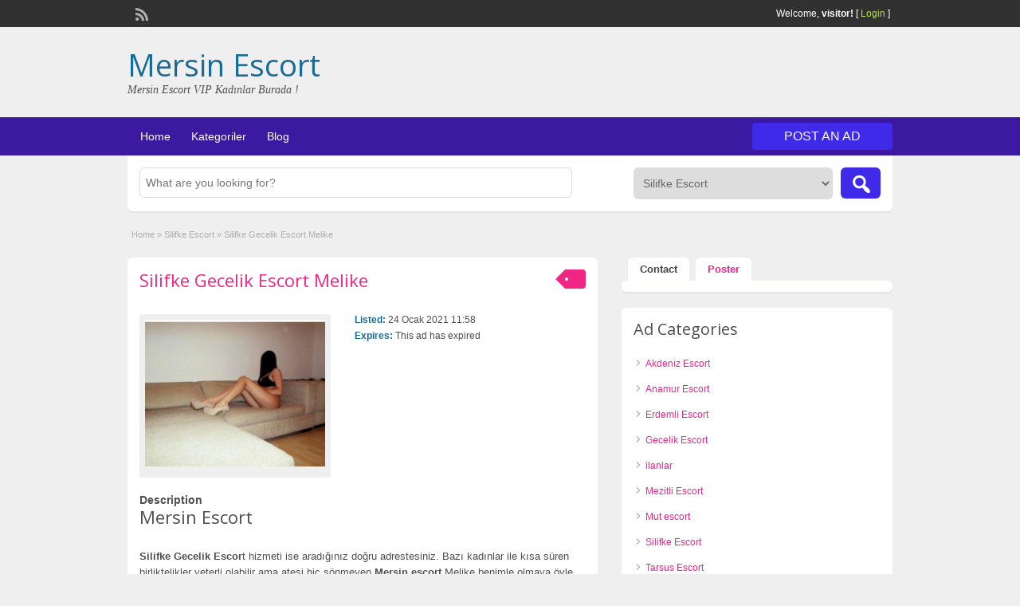

--- FILE ---
content_type: text/html; charset=UTF-8
request_url: http://www.mersintakvimi.com/ilan/silifke-gecelik-escort-melike/
body_size: 50073
content:
<!DOCTYPE html>
<!--[if lt IE 7 ]> <html class="ie6" lang="tr"> <![endif]-->
<!--[if IE 7 ]>    <html class="ie7" lang="tr"> <![endif]-->
<!--[if IE 8 ]>    <html class="ie8" lang="tr"> <![endif]-->
<!--[if IE 9 ]>    <html class="ie9" lang="tr"> <![endif]-->
<!--[if (gt IE 9)|!(IE)]><!--> <html lang="tr"> <!--<![endif]-->

<head>

	<meta http-equiv="Content-Type" content="text/html; charset=UTF-8" />
	<link rel="profile" href="http://gmpg.org/xfn/11" />

	<title>  Silifke Gecelik Escort Melike</title>

	<link rel="alternate" type="application/rss+xml" title="RSS 2.0" href="http://www.mersintakvimi.com/feed/?post_type=ad_listing" />
	<link rel="pingback" href="http://www.mersintakvimi.com/xmlrpc.php" />

	<meta http-equiv="X-UA-Compatible" content="IE=edge,chrome=1">
	<meta name="viewport" content="width=device-width, initial-scale=1" />

	
	<title>Silifke Gecelik Escort Melike &#8211; Mersin Escort</title>
<meta name='robots' content='max-image-preview:large' />
	<style>img:is([sizes="auto" i], [sizes^="auto," i]) { contain-intrinsic-size: 3000px 1500px }</style>
	<link rel='dns-prefetch' href='//maps.googleapis.com' />
<link rel='dns-prefetch' href='//fonts.googleapis.com' />
<link rel="alternate" type="application/rss+xml" title="Mersin Escort &raquo; akışı" href="http://www.mersintakvimi.com/feed/" />
<link rel="alternate" type="application/rss+xml" title="Mersin Escort &raquo; yorum akışı" href="http://www.mersintakvimi.com/comments/feed/" />
<link rel="alternate" type="application/rss+xml" title="Mersin Escort &raquo; Silifke Gecelik Escort Melike yorum akışı" href="http://www.mersintakvimi.com/ilan/silifke-gecelik-escort-melike/feed/" />
<script type="text/javascript">
/* <![CDATA[ */
window._wpemojiSettings = {"baseUrl":"https:\/\/s.w.org\/images\/core\/emoji\/15.0.3\/72x72\/","ext":".png","svgUrl":"https:\/\/s.w.org\/images\/core\/emoji\/15.0.3\/svg\/","svgExt":".svg","source":{"concatemoji":"http:\/\/www.mersintakvimi.com\/wp-includes\/js\/wp-emoji-release.min.js?ver=6.7.2"}};
/*! This file is auto-generated */
!function(i,n){var o,s,e;function c(e){try{var t={supportTests:e,timestamp:(new Date).valueOf()};sessionStorage.setItem(o,JSON.stringify(t))}catch(e){}}function p(e,t,n){e.clearRect(0,0,e.canvas.width,e.canvas.height),e.fillText(t,0,0);var t=new Uint32Array(e.getImageData(0,0,e.canvas.width,e.canvas.height).data),r=(e.clearRect(0,0,e.canvas.width,e.canvas.height),e.fillText(n,0,0),new Uint32Array(e.getImageData(0,0,e.canvas.width,e.canvas.height).data));return t.every(function(e,t){return e===r[t]})}function u(e,t,n){switch(t){case"flag":return n(e,"\ud83c\udff3\ufe0f\u200d\u26a7\ufe0f","\ud83c\udff3\ufe0f\u200b\u26a7\ufe0f")?!1:!n(e,"\ud83c\uddfa\ud83c\uddf3","\ud83c\uddfa\u200b\ud83c\uddf3")&&!n(e,"\ud83c\udff4\udb40\udc67\udb40\udc62\udb40\udc65\udb40\udc6e\udb40\udc67\udb40\udc7f","\ud83c\udff4\u200b\udb40\udc67\u200b\udb40\udc62\u200b\udb40\udc65\u200b\udb40\udc6e\u200b\udb40\udc67\u200b\udb40\udc7f");case"emoji":return!n(e,"\ud83d\udc26\u200d\u2b1b","\ud83d\udc26\u200b\u2b1b")}return!1}function f(e,t,n){var r="undefined"!=typeof WorkerGlobalScope&&self instanceof WorkerGlobalScope?new OffscreenCanvas(300,150):i.createElement("canvas"),a=r.getContext("2d",{willReadFrequently:!0}),o=(a.textBaseline="top",a.font="600 32px Arial",{});return e.forEach(function(e){o[e]=t(a,e,n)}),o}function t(e){var t=i.createElement("script");t.src=e,t.defer=!0,i.head.appendChild(t)}"undefined"!=typeof Promise&&(o="wpEmojiSettingsSupports",s=["flag","emoji"],n.supports={everything:!0,everythingExceptFlag:!0},e=new Promise(function(e){i.addEventListener("DOMContentLoaded",e,{once:!0})}),new Promise(function(t){var n=function(){try{var e=JSON.parse(sessionStorage.getItem(o));if("object"==typeof e&&"number"==typeof e.timestamp&&(new Date).valueOf()<e.timestamp+604800&&"object"==typeof e.supportTests)return e.supportTests}catch(e){}return null}();if(!n){if("undefined"!=typeof Worker&&"undefined"!=typeof OffscreenCanvas&&"undefined"!=typeof URL&&URL.createObjectURL&&"undefined"!=typeof Blob)try{var e="postMessage("+f.toString()+"("+[JSON.stringify(s),u.toString(),p.toString()].join(",")+"));",r=new Blob([e],{type:"text/javascript"}),a=new Worker(URL.createObjectURL(r),{name:"wpTestEmojiSupports"});return void(a.onmessage=function(e){c(n=e.data),a.terminate(),t(n)})}catch(e){}c(n=f(s,u,p))}t(n)}).then(function(e){for(var t in e)n.supports[t]=e[t],n.supports.everything=n.supports.everything&&n.supports[t],"flag"!==t&&(n.supports.everythingExceptFlag=n.supports.everythingExceptFlag&&n.supports[t]);n.supports.everythingExceptFlag=n.supports.everythingExceptFlag&&!n.supports.flag,n.DOMReady=!1,n.readyCallback=function(){n.DOMReady=!0}}).then(function(){return e}).then(function(){var e;n.supports.everything||(n.readyCallback(),(e=n.source||{}).concatemoji?t(e.concatemoji):e.wpemoji&&e.twemoji&&(t(e.twemoji),t(e.wpemoji)))}))}((window,document),window._wpemojiSettings);
/* ]]> */
</script>
<style id='wp-emoji-styles-inline-css' type='text/css'>

	img.wp-smiley, img.emoji {
		display: inline !important;
		border: none !important;
		box-shadow: none !important;
		height: 1em !important;
		width: 1em !important;
		margin: 0 0.07em !important;
		vertical-align: -0.1em !important;
		background: none !important;
		padding: 0 !important;
	}
</style>
<link rel='stylesheet' id='wp-block-library-css' href='http://www.mersintakvimi.com/wp-includes/css/dist/block-library/style.min.css?ver=6.7.2' type='text/css' media='all' />
<style id='classic-theme-styles-inline-css' type='text/css'>
/*! This file is auto-generated */
.wp-block-button__link{color:#fff;background-color:#32373c;border-radius:9999px;box-shadow:none;text-decoration:none;padding:calc(.667em + 2px) calc(1.333em + 2px);font-size:1.125em}.wp-block-file__button{background:#32373c;color:#fff;text-decoration:none}
</style>
<style id='global-styles-inline-css' type='text/css'>
:root{--wp--preset--aspect-ratio--square: 1;--wp--preset--aspect-ratio--4-3: 4/3;--wp--preset--aspect-ratio--3-4: 3/4;--wp--preset--aspect-ratio--3-2: 3/2;--wp--preset--aspect-ratio--2-3: 2/3;--wp--preset--aspect-ratio--16-9: 16/9;--wp--preset--aspect-ratio--9-16: 9/16;--wp--preset--color--black: #000000;--wp--preset--color--cyan-bluish-gray: #abb8c3;--wp--preset--color--white: #ffffff;--wp--preset--color--pale-pink: #f78da7;--wp--preset--color--vivid-red: #cf2e2e;--wp--preset--color--luminous-vivid-orange: #ff6900;--wp--preset--color--luminous-vivid-amber: #fcb900;--wp--preset--color--light-green-cyan: #7bdcb5;--wp--preset--color--vivid-green-cyan: #00d084;--wp--preset--color--pale-cyan-blue: #8ed1fc;--wp--preset--color--vivid-cyan-blue: #0693e3;--wp--preset--color--vivid-purple: #9b51e0;--wp--preset--gradient--vivid-cyan-blue-to-vivid-purple: linear-gradient(135deg,rgba(6,147,227,1) 0%,rgb(155,81,224) 100%);--wp--preset--gradient--light-green-cyan-to-vivid-green-cyan: linear-gradient(135deg,rgb(122,220,180) 0%,rgb(0,208,130) 100%);--wp--preset--gradient--luminous-vivid-amber-to-luminous-vivid-orange: linear-gradient(135deg,rgba(252,185,0,1) 0%,rgba(255,105,0,1) 100%);--wp--preset--gradient--luminous-vivid-orange-to-vivid-red: linear-gradient(135deg,rgba(255,105,0,1) 0%,rgb(207,46,46) 100%);--wp--preset--gradient--very-light-gray-to-cyan-bluish-gray: linear-gradient(135deg,rgb(238,238,238) 0%,rgb(169,184,195) 100%);--wp--preset--gradient--cool-to-warm-spectrum: linear-gradient(135deg,rgb(74,234,220) 0%,rgb(151,120,209) 20%,rgb(207,42,186) 40%,rgb(238,44,130) 60%,rgb(251,105,98) 80%,rgb(254,248,76) 100%);--wp--preset--gradient--blush-light-purple: linear-gradient(135deg,rgb(255,206,236) 0%,rgb(152,150,240) 100%);--wp--preset--gradient--blush-bordeaux: linear-gradient(135deg,rgb(254,205,165) 0%,rgb(254,45,45) 50%,rgb(107,0,62) 100%);--wp--preset--gradient--luminous-dusk: linear-gradient(135deg,rgb(255,203,112) 0%,rgb(199,81,192) 50%,rgb(65,88,208) 100%);--wp--preset--gradient--pale-ocean: linear-gradient(135deg,rgb(255,245,203) 0%,rgb(182,227,212) 50%,rgb(51,167,181) 100%);--wp--preset--gradient--electric-grass: linear-gradient(135deg,rgb(202,248,128) 0%,rgb(113,206,126) 100%);--wp--preset--gradient--midnight: linear-gradient(135deg,rgb(2,3,129) 0%,rgb(40,116,252) 100%);--wp--preset--font-size--small: 13px;--wp--preset--font-size--medium: 20px;--wp--preset--font-size--large: 36px;--wp--preset--font-size--x-large: 42px;--wp--preset--spacing--20: 0.44rem;--wp--preset--spacing--30: 0.67rem;--wp--preset--spacing--40: 1rem;--wp--preset--spacing--50: 1.5rem;--wp--preset--spacing--60: 2.25rem;--wp--preset--spacing--70: 3.38rem;--wp--preset--spacing--80: 5.06rem;--wp--preset--shadow--natural: 6px 6px 9px rgba(0, 0, 0, 0.2);--wp--preset--shadow--deep: 12px 12px 50px rgba(0, 0, 0, 0.4);--wp--preset--shadow--sharp: 6px 6px 0px rgba(0, 0, 0, 0.2);--wp--preset--shadow--outlined: 6px 6px 0px -3px rgba(255, 255, 255, 1), 6px 6px rgba(0, 0, 0, 1);--wp--preset--shadow--crisp: 6px 6px 0px rgba(0, 0, 0, 1);}:where(.is-layout-flex){gap: 0.5em;}:where(.is-layout-grid){gap: 0.5em;}body .is-layout-flex{display: flex;}.is-layout-flex{flex-wrap: wrap;align-items: center;}.is-layout-flex > :is(*, div){margin: 0;}body .is-layout-grid{display: grid;}.is-layout-grid > :is(*, div){margin: 0;}:where(.wp-block-columns.is-layout-flex){gap: 2em;}:where(.wp-block-columns.is-layout-grid){gap: 2em;}:where(.wp-block-post-template.is-layout-flex){gap: 1.25em;}:where(.wp-block-post-template.is-layout-grid){gap: 1.25em;}.has-black-color{color: var(--wp--preset--color--black) !important;}.has-cyan-bluish-gray-color{color: var(--wp--preset--color--cyan-bluish-gray) !important;}.has-white-color{color: var(--wp--preset--color--white) !important;}.has-pale-pink-color{color: var(--wp--preset--color--pale-pink) !important;}.has-vivid-red-color{color: var(--wp--preset--color--vivid-red) !important;}.has-luminous-vivid-orange-color{color: var(--wp--preset--color--luminous-vivid-orange) !important;}.has-luminous-vivid-amber-color{color: var(--wp--preset--color--luminous-vivid-amber) !important;}.has-light-green-cyan-color{color: var(--wp--preset--color--light-green-cyan) !important;}.has-vivid-green-cyan-color{color: var(--wp--preset--color--vivid-green-cyan) !important;}.has-pale-cyan-blue-color{color: var(--wp--preset--color--pale-cyan-blue) !important;}.has-vivid-cyan-blue-color{color: var(--wp--preset--color--vivid-cyan-blue) !important;}.has-vivid-purple-color{color: var(--wp--preset--color--vivid-purple) !important;}.has-black-background-color{background-color: var(--wp--preset--color--black) !important;}.has-cyan-bluish-gray-background-color{background-color: var(--wp--preset--color--cyan-bluish-gray) !important;}.has-white-background-color{background-color: var(--wp--preset--color--white) !important;}.has-pale-pink-background-color{background-color: var(--wp--preset--color--pale-pink) !important;}.has-vivid-red-background-color{background-color: var(--wp--preset--color--vivid-red) !important;}.has-luminous-vivid-orange-background-color{background-color: var(--wp--preset--color--luminous-vivid-orange) !important;}.has-luminous-vivid-amber-background-color{background-color: var(--wp--preset--color--luminous-vivid-amber) !important;}.has-light-green-cyan-background-color{background-color: var(--wp--preset--color--light-green-cyan) !important;}.has-vivid-green-cyan-background-color{background-color: var(--wp--preset--color--vivid-green-cyan) !important;}.has-pale-cyan-blue-background-color{background-color: var(--wp--preset--color--pale-cyan-blue) !important;}.has-vivid-cyan-blue-background-color{background-color: var(--wp--preset--color--vivid-cyan-blue) !important;}.has-vivid-purple-background-color{background-color: var(--wp--preset--color--vivid-purple) !important;}.has-black-border-color{border-color: var(--wp--preset--color--black) !important;}.has-cyan-bluish-gray-border-color{border-color: var(--wp--preset--color--cyan-bluish-gray) !important;}.has-white-border-color{border-color: var(--wp--preset--color--white) !important;}.has-pale-pink-border-color{border-color: var(--wp--preset--color--pale-pink) !important;}.has-vivid-red-border-color{border-color: var(--wp--preset--color--vivid-red) !important;}.has-luminous-vivid-orange-border-color{border-color: var(--wp--preset--color--luminous-vivid-orange) !important;}.has-luminous-vivid-amber-border-color{border-color: var(--wp--preset--color--luminous-vivid-amber) !important;}.has-light-green-cyan-border-color{border-color: var(--wp--preset--color--light-green-cyan) !important;}.has-vivid-green-cyan-border-color{border-color: var(--wp--preset--color--vivid-green-cyan) !important;}.has-pale-cyan-blue-border-color{border-color: var(--wp--preset--color--pale-cyan-blue) !important;}.has-vivid-cyan-blue-border-color{border-color: var(--wp--preset--color--vivid-cyan-blue) !important;}.has-vivid-purple-border-color{border-color: var(--wp--preset--color--vivid-purple) !important;}.has-vivid-cyan-blue-to-vivid-purple-gradient-background{background: var(--wp--preset--gradient--vivid-cyan-blue-to-vivid-purple) !important;}.has-light-green-cyan-to-vivid-green-cyan-gradient-background{background: var(--wp--preset--gradient--light-green-cyan-to-vivid-green-cyan) !important;}.has-luminous-vivid-amber-to-luminous-vivid-orange-gradient-background{background: var(--wp--preset--gradient--luminous-vivid-amber-to-luminous-vivid-orange) !important;}.has-luminous-vivid-orange-to-vivid-red-gradient-background{background: var(--wp--preset--gradient--luminous-vivid-orange-to-vivid-red) !important;}.has-very-light-gray-to-cyan-bluish-gray-gradient-background{background: var(--wp--preset--gradient--very-light-gray-to-cyan-bluish-gray) !important;}.has-cool-to-warm-spectrum-gradient-background{background: var(--wp--preset--gradient--cool-to-warm-spectrum) !important;}.has-blush-light-purple-gradient-background{background: var(--wp--preset--gradient--blush-light-purple) !important;}.has-blush-bordeaux-gradient-background{background: var(--wp--preset--gradient--blush-bordeaux) !important;}.has-luminous-dusk-gradient-background{background: var(--wp--preset--gradient--luminous-dusk) !important;}.has-pale-ocean-gradient-background{background: var(--wp--preset--gradient--pale-ocean) !important;}.has-electric-grass-gradient-background{background: var(--wp--preset--gradient--electric-grass) !important;}.has-midnight-gradient-background{background: var(--wp--preset--gradient--midnight) !important;}.has-small-font-size{font-size: var(--wp--preset--font-size--small) !important;}.has-medium-font-size{font-size: var(--wp--preset--font-size--medium) !important;}.has-large-font-size{font-size: var(--wp--preset--font-size--large) !important;}.has-x-large-font-size{font-size: var(--wp--preset--font-size--x-large) !important;}
:where(.wp-block-post-template.is-layout-flex){gap: 1.25em;}:where(.wp-block-post-template.is-layout-grid){gap: 1.25em;}
:where(.wp-block-columns.is-layout-flex){gap: 2em;}:where(.wp-block-columns.is-layout-grid){gap: 2em;}
:root :where(.wp-block-pullquote){font-size: 1.5em;line-height: 1.6;}
</style>
<link rel='stylesheet' id='colorbox-css' href='http://www.mersintakvimi.com/wp-content/themes/classipress/theme-framework/js/colorbox/colorbox.css?ver=1.6.1' type='text/css' media='all' />
<link rel='stylesheet' id='jquery-ui-style-css' href='http://www.mersintakvimi.com/wp-content/themes/classipress/framework/styles/jquery-ui/jquery-ui.min.css?ver=1.11.2' type='text/css' media='all' />
<link rel='stylesheet' id='app-reports-css' href='http://www.mersintakvimi.com/wp-content/themes/classipress/includes/reports/style.css?ver=1.0' type='text/css' media='all' />
<link rel='stylesheet' id='at-main-css' href='http://www.mersintakvimi.com/wp-content/themes/classipress/style.css?ver=6.7.2' type='text/css' media='all' />
<link rel='stylesheet' id='at-color-css' href='http://www.mersintakvimi.com/wp-content/themes/classipress/styles/teal.css?ver=6.7.2' type='text/css' media='all' />
<link rel='stylesheet' id='dashicons-css' href='http://www.mersintakvimi.com/wp-includes/css/dashicons.min.css?ver=6.7.2' type='text/css' media='all' />
<link rel='stylesheet' id='open-sans-css' href='https://fonts.googleapis.com/css?family=Open+Sans%3A300italic%2C400italic%2C600italic%2C300%2C400%2C600&#038;subset=latin%2Clatin-ext&#038;display=fallback&#038;ver=6.7.2' type='text/css' media='all' />
<script type="text/javascript" id="jquery-core-js-extra">
/* <![CDATA[ */
var AppThemes = {"ajaxurl":"http:\/\/www.mersintakvimi.com\/wp-admin\/admin-ajax.php","current_url":"http:\/\/www.mersintakvimi.com\/ilan\/silifke-gecelik-escort-melike\/"};
/* ]]> */
</script>
<script type="text/javascript" src="http://www.mersintakvimi.com/wp-includes/js/jquery/jquery.min.js?ver=3.7.1" id="jquery-core-js"></script>
<script type="text/javascript" src="http://www.mersintakvimi.com/wp-includes/js/jquery/jquery-migrate.min.js?ver=3.4.1" id="jquery-migrate-js"></script>
<script type="text/javascript" src="http://www.mersintakvimi.com/wp-content/themes/classipress/framework/js/validate/jquery.validate.min.js?ver=1.13.0" id="validate-js"></script>
<script type="text/javascript" id="validate-lang-js-extra">
/* <![CDATA[ */
var validateL10n = {"required":"This field is required.","remote":"Please fix this field.","email":"Please enter a valid email address.","url":"Please enter a valid URL.","date":"Please enter a valid date.","dateISO":"Please enter a valid date (ISO).","number":"Please enter a valid number.","digits":"Please enter only digits.","creditcard":"Please enter a valid credit card number.","equalTo":"Please enter the same value again.","maxlength":"Please enter no more than {0} characters.","minlength":"Please enter at least {0} characters.","rangelength":"Please enter a value between {0} and {1} characters long.","range":"Please enter a value between {0} and {1}.","max":"Please enter a value less than or equal to {0}.","min":"Please enter a value greater than or equal to {0}."};
/* ]]> */
</script>
<script type="text/javascript" src="http://www.mersintakvimi.com/wp-content/themes/classipress/framework/js/validate/jquery.validate-lang.js?ver=6.7.2" id="validate-lang-js"></script>
<script type="text/javascript" src="http://www.mersintakvimi.com/wp-content/themes/classipress/includes/js/jquery.tinynav.js?ver=1.1" id="tinynav-js"></script>
<script type="text/javascript" src="http://www.mersintakvimi.com/wp-content/themes/classipress/theme-framework/js/footable/jquery.footable.min.js?ver=2.0.3" id="footable-js"></script>
<script type="text/javascript" id="theme-scripts-js-extra">
/* <![CDATA[ */
var classipress_params = {"appTaxTag":"ad_tag","require_images":"","ad_parent_posting":"yes","ad_currency":"$","currency_position":"left","home_url":"http:\/\/www.mersintakvimi.com\/","ajax_url":"\/wp-admin\/admin-ajax.php","nonce":"aa2e3fad3b","text_processing":"Processing...","text_require_images":"Please upload at least 1 image.","text_before_delete_ad":"Are you sure you want to delete this ad?","text_mobile_navigation":"Navigation","loader":"http:\/\/www.mersintakvimi.com\/wp-content\/themes\/classipress\/images\/loader.gif","listing_id":"0"};
/* ]]> */
</script>
<script type="text/javascript" src="http://www.mersintakvimi.com/wp-content/themes/classipress/includes/js/theme-scripts.min.js?ver=3.3.3" id="theme-scripts-js"></script>
<script type="text/javascript" src="http://maps.googleapis.com/maps/api/js?sensor=false&amp;language=en&amp;region=US&amp;ver=3.0" id="google-maps-js"></script>
<script type="text/javascript" src="http://www.mersintakvimi.com/wp-content/themes/classipress/theme-framework/js/colorbox/jquery.colorbox.min.js?ver=1.6.1" id="colorbox-js"></script>
<link rel="https://api.w.org/" href="http://www.mersintakvimi.com/wp-json/" /><link rel="EditURI" type="application/rsd+xml" title="RSD" href="http://www.mersintakvimi.com/xmlrpc.php?rsd" />
<meta name="generator" content="WordPress 6.7.2" />
<link rel='shortlink' href='http://www.mersintakvimi.com/?p=46' />
<link rel="alternate" title="oEmbed (JSON)" type="application/json+oembed" href="http://www.mersintakvimi.com/wp-json/oembed/1.0/embed?url=http%3A%2F%2Fwww.mersintakvimi.com%2Filan%2Fsilifke-gecelik-escort-melike%2F" />
<link rel="alternate" title="oEmbed (XML)" type="text/xml+oembed" href="http://www.mersintakvimi.com/wp-json/oembed/1.0/embed?url=http%3A%2F%2Fwww.mersintakvimi.com%2Filan%2Fsilifke-gecelik-escort-melike%2F&#038;format=xml" />
		<link rel="amphtml" href="https://www.mersintakvimi.com/amp/ilanlar/ilan/silifke-gecelik-escort-melike/"/>
			<link rel="shortcut icon" href="http://www.mersintakvimi.com/wp-content/themes/classipress/images/favicon.ico" />

	<meta name="generator" content="ClassiPress 3.5.3" />
<meta property="og:type" content="article" />
<meta property="og:locale" content="tr_TR" />
<meta property="og:site_name" content="Mersin Escort" />
<meta property="og:image" content="http://www.mersintakvimi.com/wp-content/uploads/2021/01/escort-demet-9-500x406.jpg" />
<meta property="og:url" content="http://www.mersintakvimi.com/ilan/silifke-gecelik-escort-melike/" />
<meta property="og:title" content="Silifke Gecelik Escort Melike" />
<meta property="og:description" content="Mersin Escort Silifke Gecelik Escort hizmeti ise aradığınız doğru adrestesiniz. Bazı kadınlar ile kısa süren birliktelikler yeterli olabilir ama ateşi hiç sönmeyen Mersin escort Melike benim..." />
<meta property="article:published_time" content="2021-01-24T08:58:13+00:00" />
<meta property="article:modified_time" content="2021-01-24T08:58:13+00:00" />
<meta property="article:author" content="http://www.mersintakvimi.com/author/portante/" />
<style type="text/css">.recentcomments a{display:inline !important;padding:0 !important;margin:0 !important;}</style>	<style type="text/css" id="cp-header-css">
			#logo h1 a,
		#logo h1 a:hover,
		#logo .description {
			color: ##666666;
		}
		
	</style>
	<link rel="icon" href="http://www.mersintakvimi.com/wp-content/uploads/2021/02/x-50x50.png" sizes="32x32" />
<link rel="icon" href="http://www.mersintakvimi.com/wp-content/uploads/2021/02/x-250x250.png" sizes="192x192" />
<link rel="apple-touch-icon" href="http://www.mersintakvimi.com/wp-content/uploads/2021/02/x-250x250.png" />
<meta name="msapplication-TileImage" content="http://www.mersintakvimi.com/wp-content/uploads/2021/02/x.png" />

    <style type="text/css">

		
					.content a:not(.cp-fixed-color):not(.selectBox) { color: #ef2684; }
			#easyTooltip { background: #ef2684; }
			.tags span { background: #ef2684; }
			span.colour { color: #ef2684; }
			.tags span:before { border-color: transparent #ef2684 transparent transparent; }
		
		
					.header_top .header_top_res p a { color: #b4e24f; }
		
		
		
					.header_menu, .footer_menu { background: #3b19a0; }
			ol.progtrckr li.progtrckr-done, ol.progtrckr li.progtrckr-todo { border-bottom-color: #3b19a0; }
		
					.btn_orange, .pages a, .pages span, .btn-topsearch, .tab-dashboard ul.tabnavig li a, .tab-dashboard ul.tabnavig li a.selected, .reports_form input[type="submit"] { color: #fcfcfc; }
		
					.btn_orange, .pages a, .pages span, .btn-topsearch,	.reports_form input[type="submit"] { background: #402aea; }
			.tab-dashboard ul.tabnavig li a.selected { border-bottom: 1px solid #402aea;background: #402aea; }
			.tab-dashboard ul.tabnavig li a { background:  rgba(64, 42, 234, 0.6) ; }
			ol.progtrckr li.progtrckr-done:before { background: #402aea; }
		
					.footer { background: #1c1c1c; }
		
					.footer_main_res div.column { color: #4f031c; }
		
		
					.footer_main_res div.column a, .footer_main_res div.column ul li a { color: #d0ef37; }
		
					.footer_main_res { width: 940px; }
			@media screen and (max-width: 860px) {
				.footer_main_res { width: 100%; }
				#footer .inner {
					float: left;
					width: 95%;
				}
			}
		
					.footer_main_res div.column { width: 200px; }
			@media screen and (max-width: 860px) {
				.footer_main_res div.column {
					float: left;
					width: 95%;
				}
			}
		
	</style>

</head>

<body class="ad_listing-template-default single single-ad_listing postid-46">

	
	<div class="container">

		
				
<div class="header">

	<div class="header_top">

		<div class="header_top_res">

			<p>
				
			Welcome, <strong>visitor!</strong> [

			
			<a href="http://www.mersintakvimi.com/login/">Login</a> ]&nbsp;

		
				<a href="http://www.mersintakvimi.com/feed/?post_type=ad_listing" class="dashicons-before srvicon rss-icon" target="_blank" title="RSS Feed"></a>

				
							</p>

		</div><!-- /header_top_res -->

	</div><!-- /header_top -->


	<div class="header_main">

		<div class="header_main_bg">

			<div class="header_main_res">

				<div id="logo">

											<h1 class="site-title">
							<a href="http://www.mersintakvimi.com/" title="Mersin Escort" rel="home">
								Mersin Escort							</a>
						</h1>
																<div class="description">Mersin Escort VIP Kadınlar Burada !</div>
					
				</div><!-- /logo -->

				<div class="adblock">
									</div><!-- /adblock -->

				<div class="clr"></div>

			</div><!-- /header_main_res -->

		</div><!-- /header_main_bg -->

	</div><!-- /header_main -->


	<div class="header_menu">

		<div class="header_menu_res">

			<ul id="menu-header" class="menu"><li id="menu-item-22" class="menu-item menu-item-type-custom menu-item-object-custom menu-item-home menu-item-22"><a href="http://www.mersintakvimi.com/">Home</a></li>
<li id="menu-item-23" class="menu-item menu-item-type-post_type menu-item-object-page menu-item-23"><a href="http://www.mersintakvimi.com/categories/">Kategoriler</a><div class="adv_categories" id="adv_categories"><div class="catcol first"><ul class="maincat-list"><li class="maincat cat-item-8"><a href="http://www.mersintakvimi.com/ilan-kategori/akdeniz-escort/" title="Mersin Akdeniz Escort kızları ile sınırsız zevklerin doruklarına çıkabilmek için hemen şimdi telefon ile randevu alabilirsiniz Escort Mersin kızları sizleri bekliyor.">Akdeniz Escort</a>  </li>
<li class="maincat cat-item-9"><a href="http://www.mersintakvimi.com/ilan-kategori/anamur-escort/" title="Anamur Escort bayanları ile ilgili merak ettiğiniz bir şeyler var ise doğru adrestesiniz. Mersin Anamur Escort kızlarının telefon numaraları ve resimlerini burda bulabilirsiniz.">Anamur Escort</a>  </li>
<li class="maincat cat-item-10"><a href="http://www.mersintakvimi.com/ilan-kategori/erdemli-escort/" title="Mersin bölgesi Erdemli ilçesi Escort bayanlarını Mersin Escort bayanlarından ayıran en temel özellik verdikleri hizmette kaliteyi ön planda tutmalarıdır. Eminim sizde bu kaliteli yaşamın bir parçası olmak istersiniz.">Erdemli Escort</a>  </li>
<li class="maincat cat-item-14"><a href="http://www.mersintakvimi.com/ilan-kategori/gecelik-escort/" title="Daha önce yaşamadığınız deneyimleri tatmak sınırsız zevklerin doruklarına çıkmak için Mersin escort kızları gecelik escort hizmetinden faydalanabilirsiniz. Hangi Escort bayanların bu hizmeti verdikleri ile ilgili bilgiler sayfamızda mevcuttur.">Gecelik Escort</a>  </li>
</ul>
</div><!-- /catcol -->
<div class="catcol"><ul class="maincat-list"><li class="maincat cat-item-2"><a href="http://www.mersintakvimi.com/ilan-kategori/misc/" title="Mersin escort bayanlara ait gerçek telefon numaraları ve kişisel fotoğrafları web sayfamızda mevcuttur. ">ilanlar</a>  </li>
<li class="maincat cat-item-11"><a href="http://www.mersintakvimi.com/ilan-kategori/mezitli-escort/" title="Aradığınız çılgın bir deneyim ise hemen Mezitli Escort kızlar ile iletişime geçip randevu talep etmenizi öneriyorum. En çılgın Mersin escortlarının yer aldığı sitemizi ziyaret edebilirsiniz.">Mezitli Escort</a>  </li>
<li class="maincat cat-item-50"><a href="http://www.mersintakvimi.com/ilan-kategori/mut-escort/" title="Mersin escort Mut bölgesi kadınları sizlerin araması için sabırsızlanıyor. En güzel kaliteli escort bayanlar sitemizde mevcuttur.">Mut escort</a>  </li>
<li class="maincat cat-item-12"><a href="http://www.mersintakvimi.com/ilan-kategori/silifke-escort/" title="Mersin bölgesinin hem tatil yöresi olması ile meşhur hemde çılgın escort kızları ile meşhur olmuş olan Sililfke escort kızları ile dikkatleri üzerine topluyor.">Silifke Escort</a>  </li>
</ul>
</div><!-- /catcol -->
<div class="catcol"><ul class="maincat-list"><li class="maincat cat-item-13"><a href="http://www.mersintakvimi.com/ilan-kategori/tarsus-escort/" title="Mersin Tarsus bölgesi escort kızları sizler için bilgilerini paylaşıyor. Eğer aradığınız kaliteli bir escort bayan ise doğru adrestesiniz. Aradığınız escort bayanın kişisel verilerine sayfamızdan ulaşabilir, iletişim sağlayabilirsiniz.">Tarsus Escort</a>  </li>
<li class="maincat cat-item-15"><a href="http://www.mersintakvimi.com/ilan-kategori/toroslar-escort/" title="Mersin Toroslar escort hizmeti almak isteyen beylerin dikkatine; lütfen escort ilan sitelerinden erişim sağladığınız her numaranın escort bayanlara ait olmadığını, dolandırıcılara dikkat etmenizi önem ile hatırlatıyoruz.">Toroslar escort</a>  </li>
<li class="maincat cat-item-31"><a href="http://www.mersintakvimi.com/ilan-kategori/yenisehir-escort/" title="Mersin Escort kadınlarının çok yoğun olmadığı bir bölge olduğunu söyleyebiliriz. Yenişehir Escort kızları ile çılgın zamanlar geçirmek isteyen beyler hemen telefon ile randevu almanızı öneriyorum.">Yenişehir Escort</a>  </li>
</ul>
</div><!-- /catcol -->
</div></li>
<li id="menu-item-24" class="menu-item menu-item-type-post_type menu-item-object-page current_page_parent menu-item-24"><a href="http://www.mersintakvimi.com/blog/">Blog</a></li>
</ul>
			<a href="http://www.mersintakvimi.com/create-listing/" class="obtn btn_orange">Post an Ad</a>

			<div class="clr"></div>

		</div><!-- /header_menu_res -->

	</div><!-- /header_menu -->

</div><!-- /header -->
		
		

	<div id="search-bar">

		<div class="searchblock_out">

			<div class="searchblock">

				<form action="http://www.mersintakvimi.com/" method="get" id="searchform" class="form_search">

					<div class="searchfield">

						<input name="s" type="text" id="s" tabindex="1" class="editbox_search" style="" value="" placeholder="What are you looking for?" />

					</div>

					<div class="searchbutcat">

						<button class="dashicons-before btn-topsearch" type="submit" tabindex="3" title="Search Ads" id="go" value="search" name="sa"></button>

						<select  name='scat' id='scat' class='searchbar' tabindex="2">
	<option value='0'>All Categories</option>
	<option class="level-0" value="8">Akdeniz Escort</option>
	<option class="level-0" value="9">Anamur Escort</option>
	<option class="level-0" value="10">Erdemli Escort</option>
	<option class="level-0" value="14">Gecelik Escort</option>
	<option class="level-0" value="2">ilanlar</option>
	<option class="level-0" value="11">Mezitli Escort</option>
	<option class="level-0" value="50">Mut escort</option>
	<option class="level-0" value="12" selected="selected">Silifke Escort</option>
	<option class="level-0" value="13">Tarsus Escort</option>
	<option class="level-0" value="15">Toroslar escort</option>
	<option class="level-0" value="31">Yenişehir Escort</option>
</select>

					</div>

				</form>

			</div> <!-- /searchblock -->

		</div> <!-- /searchblock_out -->

	</div> <!-- /search-bar -->


		

<div class="content">

	<div class="content_botbg">

		<div class="content_res">

			<div id="breadcrumb"><div id="crumbs">
		<div class="breadcrumb-trail breadcrumbs" itemprop="breadcrumb"><span class="trail-begin"><a href="http://www.mersintakvimi.com" title="Mersin Escort" rel="home">Home</a></span>
			 <span class="sep">&raquo;</span> <a href="http://www.mersintakvimi.com/ilan-kategori/silifke-escort/">Silifke Escort</a>
			 <span class="sep">&raquo;</span> <span class="trail-end">Silifke Gecelik Escort Melike</span>
		</div></div></div>

			<div class="clr"></div>

			<div class="content_left">

				
				
				
					
						
						
						<div class="shadowblock_out ">

							<div class="shadowblock">

								
	<div class="tags price-wrap">
		<span class="tag-head"><p class="post-price">&nbsp;</p></span>
	</div>


								<h1 class="single-listing"><a href="http://www.mersintakvimi.com/ilan/silifke-gecelik-escort-melike/" title="Silifke Gecelik Escort Melike">Silifke Gecelik Escort Melike</a></h1>

								<div class="clr"></div>

								
								<div class="pad5 dotted"></div>

								<div class="bigright ">

									<ul>

									
										<li id="cp_listed"><span>Listed:</span> 24 Ocak 2021 11:58</li>
																			<li id="cp_expires"><span>Expires:</span> This ad has expired</li>
									
									</ul>

								</div><!-- /bigright -->


								
									<div class="bigleft">

										<div id="main-pic">

											<a href="http://www.mersintakvimi.com/wp-content/uploads/2021/01/escort-demet-9-500x406.jpg" class="img-main" data-rel="colorbox" title="Silifke Gecelik Escort Melike"><img class="img-responsive" src="http://www.mersintakvimi.com/wp-content/uploads/2021/01/escort-demet-9-500x406.jpg" title="" alt="" /></a>
											<div class="clr"></div>

										</div>

										<div id="thumbs-pic">

											
											<div class="clr"></div>

										</div>

									</div><!-- /bigleft -->

								
								<div class="clr"></div>

								
								<div class="single-main">

									
									<h3 class="description-area">Description</h3>

									<h1>Mersin Escort</h1>
<p><strong>Silifke Gecelik Escor</strong>t hizmeti ise aradığınız doğru adrestesiniz. Bazı kadınlar ile kısa süren birliktelikler yeterli olabilir ama ateşi hiç sönmeyen <strong>Mersin escort</strong> Melike benimle olmaya öyle kısa saatler yetmez. Bunun için bende gecelik olarak hizmet veriyor ve bir hayal alemindeymişsiniz gibi geçen bir gece yaşatıyorum. 29 yaşında deneyimli, erkekleri tanıyan, kendi ayakları üzerinde duran bayanım. Şu kısa hayatın tadının doyasıya çıkartılması gerektiğini düşünüyor ve her ikimizin de kendimizi özgür hissedeceğimiz ve sınırsız zevkler alacağımız birliktelikler yaşatıyorum. Liseyi bitirmiş, oturmasını kalkmasını bilen konuşkan aynı zamanda dinlemeyi de seven bayanım. Önceden program yaptığımız takdirde dışarıda da çok eğleneceğimiz ve keyif alacağımız anlar yaşayabiliriz. İçinde bir geyşa olan benim her arzunuzu yerine getiriyor olmamdan çok hoşlanacak ve kendinizi dünyanın en özel erkeği gibi hissedeceksiniz. 1,70 boyum, 54 kilom ile görenlerin manken sandığı ideal ölçüleri olan seksi fiziğiyle çok seksi bir hatunum. Kumral düz saçlarım, biçimli yüzüm, pürüzsüz ışıldayan tenim ile partner hizmeti veren kadınlar arasından en güzelini seçtiğiniz için daha en baştan çok memnun olacaksınız.</p>
<h2>Gecelik Escort Hizmeti</h2>
<p><strong>Mersin Gecelik Escort</strong> arayan beyler <em>Silifke escort</em> Melike ile tanıştıysanız artık bu probleminiz ortadan kalktı diyebilirim. Seks tutkunuyum ve öyle kısa süren cinselliklerde de doyuma ulaşamıyorum. Ayrıca cinselliği yaşamak için de acele etmiyorum sonuçta bütün gece bizim. Önce birbirimizi yakından tanıyacağımız sıcak sohbetler yaparken benim şen kahkahalarım ile bütün sıkıntılarınızı unutacaksınız. Hayal gücü geniş fantezi tutkunu kadınım ve sizden de benim fantezilerimin erkeği olmaya hazır olmanızı istiyorum. Elbette ben de sizin fantezilerinizin gerçek olmasını sağlayacağım. Bu şekilde heyecanın ve hazzın dozunun hiç azalamayacağı müthiş seks deneyimleri yaşayacağız. <a href="http://www.mersintakvimi.com/"><strong>Mersin escort</strong> </a>benimle atmış dokuz yaparken tenimin bal gibi olan tadına da bayılacaksınız. Oral ve anal zevkler aldığınız cinselliğimizin sonunda yüksek performansım ile biraz yorulacaksınız. Benim sıcak kollarımda dinlenirken de aynı tatlı yorgunluğu tekrar yaşamak için yeni randevuyu alacaksınız. Sabahı birlikte karşılarken sadece cinsel değil duygusal olarak da rahatlamış ve doyuma ulaşmış olacaksınız. Benim evimde ya da dört beş yıldızlı otellerde birlikte olabiliriz beyler. Kondom kullanmıyorum hadi bu ateşli kadını arayın.</p>

								</div>

									<div class="prdetails">
					<p class="dashicons-before tags">No Tags</p>
				<p class="dashicons-before stats">2021 total views, 7 today</p> 		<p class="dashicons-before print">&nbsp;&nbsp;</p>
			</div>

	<div class="note"><strong>Listing ID:</strong> 734600d350261d7c</div>
	<div class="dotted"></div>
	<div class="pad5"></div>
<p class="edit"><a href="#" class="dashicons-before reports_form_link">Report problem</a></p><div class="report-form"><div class="reports_message"><span class="spinner"></span>Processing your request, Please wait....</div><div class="reports_form"><form method="post" enctype="text/plain"><select name="report"><option value="Offensive Content">Offensive Content</option><option value="Invalid Offer">Invalid Offer</option><option value="Spam">Spam</option><option value="Other">Other</option></select><input type="submit" name="submit" value="Report" /><input type="hidden" name="type" value="post" /><input type="hidden" name="id" value="46" /><input type="hidden" name="nonce" value="a210eca425" /></form></div></div>
							</div><!-- /shadowblock -->

						</div><!-- /shadowblock_out -->

						
					
					
				
				<div class="clr"></div>

				
				
				


	<div class="shadowblock_out start">

		<div class="shadowblock">

			<div id="comments">

				<div id="comments_wrap">

					
					
					
	<div id="respond">

		<h2 class="dotted">Leave a Reply</h2>

		<div class="cancel-comment-reply">
			<a rel="nofollow" id="cancel-comment-reply-link" href="/ilan/silifke-gecelik-escort-melike/#respond" style="display:none;">Cancel Reply</a>		</div>


		
			<form action="http://www.mersintakvimi.com/wp-comments-post.php" method="post" id="commentform" class="commentform">

				
				<fieldset class="form-comments">

					
					
						<p class="comments">
							<label for="author">Name (required)</label>
							<input type="text" name="author" id="author" class="text required" value="" size="22" tabindex="1" />
						</p>

						<div class="clr"></div>

						<p class="comments">
							<label for="email">Email (will not be visible) (required)</label>
							<input type="text" name="email" id="email" class="text required email" value="" size="22" tabindex="2" />
						</p>

						<div class="clr"></div>

						<p class="comments">
							<label for="url">Website</label>
							<input type="text" name="url" id="url" class="text" value="" size="22" tabindex="3" />
						</p>

						<div class="clr"></div>

					
					<!--<li><small><strong>XHTML:</strong> You can use these tags: &lt;a href=&quot;&quot; title=&quot;&quot;&gt; &lt;abbr title=&quot;&quot;&gt; &lt;acronym title=&quot;&quot;&gt; &lt;b&gt; &lt;blockquote cite=&quot;&quot;&gt; &lt;cite&gt; &lt;code&gt; &lt;del datetime=&quot;&quot;&gt; &lt;em&gt; &lt;i&gt; &lt;q cite=&quot;&quot;&gt; &lt;s&gt; &lt;strike&gt; &lt;strong&gt; </small><div class="clr"></div></li>-->

					<p class="comments-box">
						<textarea name="comment" rows="" cols="" id="comment" class="required" tabindex="4"></textarea>
					</p>

					<div class="clr"></div>

					<p class="comments">
						<input name="submit" type="submit" id="submit" tabindex="5" class="btn_orange" value="Leave a Reply" />
						<input type="hidden" name="comment_post_ID" value="46" />
					</p>

					<input type='hidden' name='comment_post_ID' value='46' id='comment_post_ID' />
<input type='hidden' name='comment_parent' id='comment_parent' value='0' />
					
				</fieldset>

			</form>

		
		<div class="clr"></div>

	</div> <!-- /respond -->


					
					
				</div> <!-- /comments_wrap -->

			</div><!-- /comments -->

		</div><!-- /shadowblock -->

	</div><!-- /shadowblock_out -->


			</div><!-- /content_left -->

			
<!-- right sidebar -->
<div class="content_right">

	<div class="tabprice">

		<ul class="tabnavig">
						<li><a href="#priceblock2"><span class="big">Contact</span></a></li>
			<li><a href="#priceblock3"><span class="big">Poster</span></a></li>
		</ul>


		

		<!-- tab 2 -->
		<div id="priceblock2" class="sidebar-block">

			<div class="clr"></div>

			<div class="singletab">

			
			</div><!-- /singletab -->

		</div><!-- /priceblock2 -->


		<!-- tab 3 -->
		<div id="priceblock3" class="sidebar-block">

			<div class="clr"></div>

			<div class="postertab">

				<div class="priceblocksmall dotted">


					<div id="userphoto">
						<p class='image-thumb'><img alt='' src='https://secure.gravatar.com/avatar/8ef1b19198ccb90e34bab9dc4c6d2d98?s=140&#038;d=mm&#038;r=g' srcset='https://secure.gravatar.com/avatar/8ef1b19198ccb90e34bab9dc4c6d2d98?s=280&#038;d=mm&#038;r=g 2x' class='avatar avatar-140 photo' height='140' width='140' loading='lazy' decoding='async'/></p>
					</div>

					<ul class="member">

						<li><span>Listed by:</span>
							<a href="http://www.mersintakvimi.com/author/portante/">Portante</a>
						</li>

						<li><span>Member Since:</span> 20 Ocak 2021</li>

					</ul>

					
					<div class="pad5"></div>

					<div class="clr"></div>

				</div>

				<div class="pad5"></div>

				<h3>Other items listed by Portante</h3>

				<div class="pad5"></div>

				<ul>

				
				
					
						<li class="dashicons-before"><a href="http://www.mersintakvimi.com/ilan/anamur-anal-escort-didem/">Anamur Anal Escort Didem</a></li>

					
						<li class="dashicons-before"><a href="http://www.mersintakvimi.com/ilan/gecelik-escort-derin/">Gecelik Escort Derin</a></li>

					
						<li class="dashicons-before"><a href="http://www.mersintakvimi.com/ilan/yenisehir-doyumsuz-dul-escort-yesim/">Yenişehir Doyumsuz Dul Escort Yeşim</a></li>

					
						<li class="dashicons-before"><a href="http://www.mersintakvimi.com/ilan/merzin-mezitli-yeni-escort-ayca/">Merzin Mezitli Yeni Escort Ayça</a></li>

					
						<li class="dashicons-before"><a href="http://www.mersintakvimi.com/ilan/mersin-yenisehir-sinirsiz-escort-seyda/">Mersin Yenişehir Sınırsız Escort Şeyda</a></li>

					
				
				
				</ul>

				<div class="pad5"></div>

				<a href="http://www.mersintakvimi.com/author/portante/" class="btn"><span>Latest items listed by Portante &raquo;</span></a>

			</div><!-- /singletab -->

		</div><!-- /priceblock3 -->

	</div><!-- /tabprice -->


	
	<div class="shadowblock_out widget-ad-categories" id="widget-ad-categories-3"><div class="shadowblock"><h2 class="dotted">Ad Categories</h2><div class="recordfromblog"><ul>	<li class="cat-item cat-item-8"><a href="http://www.mersintakvimi.com/ilan-kategori/akdeniz-escort/">Akdeniz Escort</a>
</li>
	<li class="cat-item cat-item-9"><a href="http://www.mersintakvimi.com/ilan-kategori/anamur-escort/">Anamur Escort</a>
</li>
	<li class="cat-item cat-item-10"><a href="http://www.mersintakvimi.com/ilan-kategori/erdemli-escort/">Erdemli Escort</a>
</li>
	<li class="cat-item cat-item-14"><a href="http://www.mersintakvimi.com/ilan-kategori/gecelik-escort/">Gecelik Escort</a>
</li>
	<li class="cat-item cat-item-2"><a href="http://www.mersintakvimi.com/ilan-kategori/misc/">ilanlar</a>
</li>
	<li class="cat-item cat-item-11"><a href="http://www.mersintakvimi.com/ilan-kategori/mezitli-escort/">Mezitli Escort</a>
</li>
	<li class="cat-item cat-item-50"><a href="http://www.mersintakvimi.com/ilan-kategori/mut-escort/">Mut escort</a>
</li>
	<li class="cat-item cat-item-12"><a href="http://www.mersintakvimi.com/ilan-kategori/silifke-escort/">Silifke Escort</a>
</li>
	<li class="cat-item cat-item-13"><a href="http://www.mersintakvimi.com/ilan-kategori/tarsus-escort/">Tarsus Escort</a>
</li>
	<li class="cat-item cat-item-15"><a href="http://www.mersintakvimi.com/ilan-kategori/toroslar-escort/">Toroslar escort</a>
</li>
	<li class="cat-item cat-item-31"><a href="http://www.mersintakvimi.com/ilan-kategori/yenisehir-escort/">Yenişehir Escort</a>
</li>
</ul></div></div><!-- /shadowblock --></div><!-- /shadowblock_out -->
	

</div><!-- /content_right -->

			<div class="clr"></div>

		</div><!-- /content_res -->

	</div><!-- /content_botbg -->

</div><!-- /content -->

				
<div class="footer">

	<div class="footer_menu">

		<div class="footer_menu_res">

			<ul id="footer-nav-menu" class="menu"><li id="menu-item-25" class="menu-item menu-item-type-custom menu-item-object-custom menu-item-home menu-item-25"><a href="http://www.mersintakvimi.com/">Home</a></li>
<li id="menu-item-26" class="menu-item menu-item-type-post_type menu-item-object-page menu-item-26"><a href="http://www.mersintakvimi.com/categories/">Kategoriler</a></li>
<li id="menu-item-27" class="menu-item menu-item-type-post_type menu-item-object-page current_page_parent menu-item-27"><a href="http://www.mersintakvimi.com/blog/">Blog</a></li>
</ul>
			<div class="clr"></div>

		</div><!-- /footer_menu_res -->

	</div><!-- /footer_menu -->

	<div class="footer_main">

		<div class="footer_main_res">

			<div class="dotted">

					 <!-- no dynamic sidebar so don't do anything --> 
					<div class="clr"></div>

			</div><!-- /dotted -->

			<p>&copy; 2026 Mersin Escort. All Rights Reserved.</p>

			
			<div class="right">
			</div>
<a href="http://hataylilar.com/" title="Hatay escort" target="_blank"><b>Hatay Escort</b></a>

<a href="http://www.elazigbayan.com/" title="Elazığ escort" target="_blank"><b>Elazığ Escort</b></a>
<a target="_blank" href="https://escortbayrampasalg.com/" title="Bayrampaşa escort bayan">Bayrampaşa escort bayan</a>          
<a target="_blank" href="https://escorthalkalilg.com/" title="Halkalı escort">Halkalı escort</a>      
<a target="_blank" href="https://escorttopkapilg.com/" title="Topkapı escort">Topkapı escort</a>                   
<a target="_blank" href="https://escortaksaraylg.com/" title="istanbul Aksaray escort">istanbul Aksaray escort</a>
<a target="_blank" href="https://escortzeytinburnulg.com/" title="Zeytinburnu escort">Zeytinburnu escort</a>
<a target="_blank" href="https://escortedirnekapilg.com/" title="edirnekapı escort">edirnekapı escort</a>          
<a target="_blank" href="https://escortcevizlibaglg.com/" title="cevizlibağ escort">cevizlibağ escort</a>      
<a target="_blank" href="https://escortcaglayanlg.com/" title="Çağlayan escort">Çağlayan escort</a>                   
<a target="_blank" href="https://escortokmeydanilg.com/" title="okmeydanı escort">okmeydanı escort</a>
<a target="_blank" href="https://escortkagithanelg.com/" title="kağıthane escort">kağıthane escort</a>
<a target="_blank" href="https://kusadasiescortfk.com/" title="kuşadası escort bayan">kuşadası escort bayan</a> 

			
			<div class="clr"></div>

		</div><!-- /footer_main_res -->

	</div><!-- /footer_main -->
<center>

	<script id="_wauwd4">var _wau = _wau || []; _wau.push(["small", "lvs7z3b8mp", "wd4"]);</script><script async src="//waust.at/s.js"></script>
	
</center>

</div><!-- /footer -->
		
	</div><!-- /container -->

	<script type="text/javascript" src="http://www.mersintakvimi.com/wp-includes/js/comment-reply.min.js?ver=6.7.2" id="comment-reply-js" async="async" data-wp-strategy="async"></script>
<script type="text/javascript" src="http://www.mersintakvimi.com/wp-includes/js/jquery/ui/core.min.js?ver=1.13.3" id="jquery-ui-core-js"></script>
<script type="text/javascript" src="http://www.mersintakvimi.com/wp-includes/js/jquery/ui/menu.min.js?ver=1.13.3" id="jquery-ui-menu-js"></script>
<script type="text/javascript" src="http://www.mersintakvimi.com/wp-includes/js/dist/dom-ready.min.js?ver=f77871ff7694fffea381" id="wp-dom-ready-js"></script>
<script type="text/javascript" src="http://www.mersintakvimi.com/wp-includes/js/dist/hooks.min.js?ver=4d63a3d491d11ffd8ac6" id="wp-hooks-js"></script>
<script type="text/javascript" src="http://www.mersintakvimi.com/wp-includes/js/dist/i18n.min.js?ver=5e580eb46a90c2b997e6" id="wp-i18n-js"></script>
<script type="text/javascript" id="wp-i18n-js-after">
/* <![CDATA[ */
wp.i18n.setLocaleData( { 'text direction\u0004ltr': [ 'ltr' ] } );
/* ]]> */
</script>
<script type="text/javascript" id="wp-a11y-js-translations">
/* <![CDATA[ */
( function( domain, translations ) {
	var localeData = translations.locale_data[ domain ] || translations.locale_data.messages;
	localeData[""].domain = domain;
	wp.i18n.setLocaleData( localeData, domain );
} )( "default", {"translation-revision-date":"2024-11-14 07:22:59+0000","generator":"GlotPress\/4.0.1","domain":"messages","locale_data":{"messages":{"":{"domain":"messages","plural-forms":"nplurals=2; plural=n > 1;","lang":"tr"},"Notifications":["Bildirimler"]}},"comment":{"reference":"wp-includes\/js\/dist\/a11y.js"}} );
/* ]]> */
</script>
<script type="text/javascript" src="http://www.mersintakvimi.com/wp-includes/js/dist/a11y.min.js?ver=3156534cc54473497e14" id="wp-a11y-js"></script>
<script type="text/javascript" src="http://www.mersintakvimi.com/wp-includes/js/jquery/ui/autocomplete.min.js?ver=1.13.3" id="jquery-ui-autocomplete-js"></script>
<script type="text/javascript" src="http://www.mersintakvimi.com/wp-includes/js/jquery/ui/mouse.min.js?ver=1.13.3" id="jquery-ui-mouse-js"></script>
<script type="text/javascript" src="http://www.mersintakvimi.com/wp-includes/js/jquery/ui/slider.min.js?ver=1.13.3" id="jquery-ui-slider-js"></script>
<script type="text/javascript" id="app-reports-js-extra">
/* <![CDATA[ */
var app_reports = {"ajax_url":"\/wp-admin\/admin-ajax.php","images_url":"http:\/\/www.mersintakvimi.com\/wp-content\/themes\/classipress\/includes\/reports\/images\/"};
/* ]]> */
</script>
<script type="text/javascript" src="http://www.mersintakvimi.com/wp-content/themes/classipress/includes/reports/scripts/reports.js?ver=1.0" id="app-reports-js"></script>

	
</body>

</html>


--- FILE ---
content_type: text/javascript;charset=UTF-8
request_url: http://whos.amung.us/pingjs/?k=lvs7z3b8mp&t=Silifke%20Gecelik%20Escort%20Melike&c=s&x=http%3A%2F%2Fwww.mersintakvimi.com%2Filan%2Fsilifke-gecelik-escort-melike%2F&y=&a=0&d=2.361&v=27&r=302
body_size: 59
content:
WAU_r_s('1','lvs7z3b8mp',0);

--- FILE ---
content_type: application/javascript
request_url: https://t.dtscout.com/pv/?_a=v&_h=mersintakvimi.com&_ss=3ffr752vtb&_pv=1&_ls=0&_u1=1&_u3=1&_cc=us&_pl=d&_cbid=6jvb&_cb=_dtspv.c
body_size: -281
content:
try{_dtspv.c({"b":"chrome@131"},'6jvb');}catch(e){}